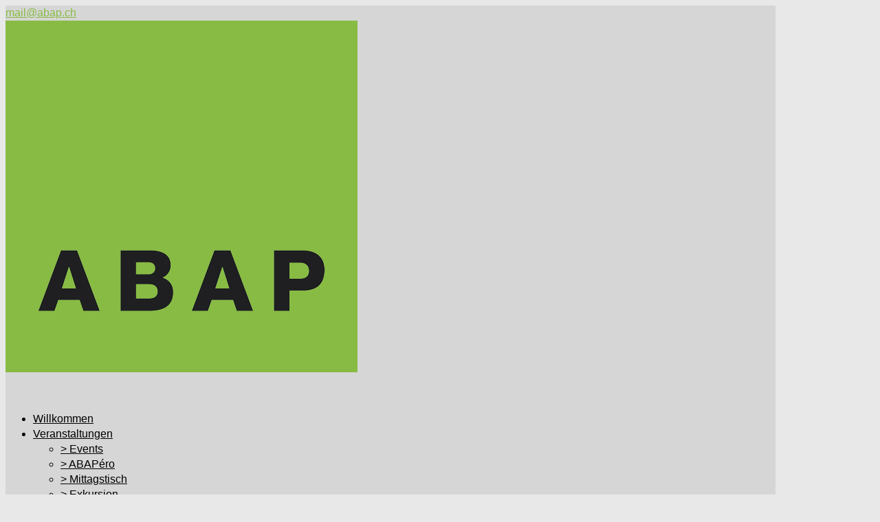

--- FILE ---
content_type: text/html; charset=UTF-8
request_url: https://abap.ch/matchbox-eastland-dnsy/wohnung-mieten-frauenau-389403
body_size: 12434
content:
<!DOCTYPE html>
<!--[if IE 6]>
<html id="ie6" lang="de-DE">
<![endif]-->
<!--[if IE 7]>
<html id="ie7" lang="de-DE">
<![endif]-->
<!--[if IE 8]>
<html id="ie8" lang="de-DE">
<![endif]-->
<!--[if !(IE 6) | !(IE 7) | !(IE 8)  ]><!-->
<html lang="de-DE">
<!--<![endif]-->
<head>
	<meta charset="UTF-8" />
			
	
	<link rel="pingback" href="http://www.abap.ch/xmlrpc.php" />

		<!--[if lt IE 9]>
	<script src="http://www.abap.ch/wp-content/themes/di-basis/js/html5.js" type="text/javascript"></script>
	<![endif]-->

	<script type="text/javascript">
		document.documentElement.className = 'js';
	</script>

	<title>wohnung mieten frauenau</title>
<link rel='dns-prefetch' href='//fonts.googleapis.com' />
<link rel='dns-prefetch' href='//s.w.org' />
<link rel="alternate" type="application/rss+xml" title="Abap &raquo; Feed" href="http://www.abap.ch/feed/" />
<link rel="alternate" type="application/rss+xml" title="Abap &raquo; Kommentar-Feed" href="http://www.abap.ch/comments/feed/" />
<link rel="alternate" type="text/calendar" title="Abap &raquo; iCal Feed" href="http://www.abap.ch/events/?ical=1" />
<link rel="alternate" type="application/rss+xml" title="Abap &raquo; wohnung mieten frauenau Kommentar-Feed" href="http://www.abap.ch/jnjgras0/feed/" />
		<script type="text/javascript">
			window._wpemojiSettings = {"baseUrl":"https:\/\/s.w.org\/images\/core\/emoji\/2.3\/72x72\/","ext":".png","svgUrl":"https:\/\/s.w.org\/images\/core\/emoji\/2.3\/svg\/","svgExt":".svg","source":{"concatemoji":"http:\/\/www.abap.ch\/wp-includes\/js\/wp-emoji-release.min.js?ver=4.8.15"}};
			!function(a,b,c){function d(a){var b,c,d,e,f=String.fromCharCode;if(!k||!k.fillText)return!1;switch(k.clearRect(0,0,j.width,j.height),k.textBaseline="top",k.font="600 32px Arial",a){case"flag":return k.fillText(f(55356,56826,55356,56819),0,0),b=j.toDataURL(),k.clearRect(0,0,j.width,j.height),k.fillText(f(55356,56826,8203,55356,56819),0,0),c=j.toDataURL(),b!==c&&(k.clearRect(0,0,j.width,j.height),k.fillText(f(55356,57332,56128,56423,56128,56418,56128,56421,56128,56430,56128,56423,56128,56447),0,0),b=j.toDataURL(),k.clearRect(0,0,j.width,j.height),k.fillText(f(55356,57332,8203,56128,56423,8203,56128,56418,8203,56128,56421,8203,56128,56430,8203,56128,56423,8203,56128,56447),0,0),c=j.toDataURL(),b!==c);case"emoji4":return k.fillText(f(55358,56794,8205,9794,65039),0,0),d=j.toDataURL(),k.clearRect(0,0,j.width,j.height),k.fillText(f(55358,56794,8203,9794,65039),0,0),e=j.toDataURL(),d!==e}return!1}function e(a){var c=b.createElement("script");c.src=a,c.defer=c.type="text/javascript",b.getElementsByTagName("head")[0].appendChild(c)}var f,g,h,i,j=b.createElement("canvas"),k=j.getContext&&j.getContext("2d");for(i=Array("flag","emoji4"),c.supports={everything:!0,everythingExceptFlag:!0},h=0;h<i.length;h++)c.supports[i[h]]=d(i[h]),c.supports.everything=c.supports.everything&&c.supports[i[h]],"flag"!==i[h]&&(c.supports.everythingExceptFlag=c.supports.everythingExceptFlag&&c.supports[i[h]]);c.supports.everythingExceptFlag=c.supports.everythingExceptFlag&&!c.supports.flag,c.DOMReady=!1,c.readyCallback=function(){c.DOMReady=!0},c.supports.everything||(g=function(){c.readyCallback()},b.addEventListener?(b.addEventListener("DOMContentLoaded",g,!1),a.addEventListener("load",g,!1)):(a.attachEvent("onload",g),b.attachEvent("onreadystatechange",function(){"complete"===b.readyState&&c.readyCallback()})),f=c.source||{},f.concatemoji?e(f.concatemoji):f.wpemoji&&f.twemoji&&(e(f.twemoji),e(f.wpemoji)))}(window,document,window._wpemojiSettings);
		</script>
		<meta content="DI Architecture v.1.3" name="generator"/><style type="text/css">
img.wp-smiley,
img.emoji {
	display: inline !important;
	border: none !important;
	box-shadow: none !important;
	height: 1em !important;
	width: 1em !important;
	margin: 0 .07em !important;
	vertical-align: -0.1em !important;
	background: none !important;
	padding: 0 !important;
}
</style>
<link rel='stylesheet' id='tribe-events-full-calendar-style-css'  href='http://www.abap.ch/wp-content/plugins/the-events-calendar/src/resources/css/tribe-events-full.min.css?ver=4.5.10.1' type='text/css' media='all' />
<link rel='stylesheet' id='tribe-events-calendar-style-css'  href='http://www.abap.ch/wp-content/plugins/the-events-calendar/src/resources/css/tribe-events-theme.min.css?ver=4.5.10.1' type='text/css' media='all' />
<link rel='stylesheet' id='tribe-events-calendar-full-mobile-style-css'  href='http://www.abap.ch/wp-content/plugins/the-events-calendar/src/resources/css/tribe-events-full-mobile.min.css?ver=4.5.10.1' type='text/css' media='only screen and (max-width: 768px)' />
<link rel='stylesheet' id='tribe-events-calendar-mobile-style-css'  href='http://www.abap.ch/wp-content/plugins/the-events-calendar/src/resources/css/tribe-events-theme-mobile.min.css?ver=4.5.10.1' type='text/css' media='only screen and (max-width: 768px)' />
<link rel='stylesheet' id='parent-style-css'  href='http://www.abap.ch/wp-content/themes/di-basis/style.css?ver=4.8.15' type='text/css' media='all' />
<link rel='stylesheet' id='divi-fonts-css'  href='http://fonts.googleapis.com/css?family=Open+Sans:300italic,400italic,600italic,700italic,800italic,400,300,600,700,800&#038;subset=latin,latin-ext' type='text/css' media='all' />
<link rel='stylesheet' id='et-gf-open-sans-css'  href='http://fonts.googleapis.com/css?family=Open+Sans:300italic,400italic,600italic,700italic,800italic,400,300,600,700,800&#038;subset=latin,cyrillic-ext,greek-ext,greek,vietnamese,latin-ext,cyrillic' type='text/css' media='all' />
<link rel='stylesheet' id='divi-style-css'  href='http://www.abap.ch/wp-content/themes/di-architecture/style.css?ver=4.8.15' type='text/css' media='all' />
<link rel='stylesheet' id='et-shortcodes-css-css'  href='http://www.abap.ch/wp-content/themes/di-basis/epanel/shortcodes/css/shortcodes.css?ver=4.8.15' type='text/css' media='all' />
<link rel='stylesheet' id='et-shortcodes-responsive-css-css'  href='http://www.abap.ch/wp-content/themes/di-basis/epanel/shortcodes/css/shortcodes_responsive.css?ver=4.8.15' type='text/css' media='all' />
<link rel='stylesheet' id='magnific-popup-css'  href='http://www.abap.ch/wp-content/themes/di-basis/includes/builder/styles/magnific_popup.css?ver=4.8.15' type='text/css' media='all' />
<script type='text/javascript' src='http://www.abap.ch/wp-includes/js/jquery/jquery.js?ver=1.12.4'></script>
<script type='text/javascript' src='http://www.abap.ch/wp-includes/js/jquery/jquery-migrate.min.js?ver=1.4.1'></script>
<script type='text/javascript' src='http://www.abap.ch/wp-content/plugins/cryptx/js/cryptx.min.js?ver=4.8.15'></script>
<link rel='https://api.w.org/' href='http://www.abap.ch/wp-json/' />
<link rel="EditURI" type="application/rsd+xml" title="RSD" href="http://www.abap.ch/xmlrpc.php?rsd" />
<link rel="wlwmanifest" type="application/wlwmanifest+xml" href="http://www.abap.ch/wp-includes/wlwmanifest.xml" /> 
<link rel='prev' title='«Diversity, Frauenanliegen beim Planen und Bauen» 16.1.2018' href='http://www.abap.ch/diversity-frauenanliegen-beim-planen-und-bauen-16-1-2018/' />
<meta name="generator" content=" 4.8.15" />
<link rel="canonical" href="http://www.abap.ch/jnjgras0/" />
<link rel='shortlink' href='http://www.abap.ch/?p=3584' />
<link rel="alternate" type="application/json+oembed" href="http://www.abap.ch/wp-json/oembed/1.0/embed?url=http%3A%2F%2Fwww.abap.ch%2Fjnjgras0%2F" />
<link rel="alternate" type="text/xml+oembed" href="http://www.abap.ch/wp-json/oembed/1.0/embed?url=http%3A%2F%2Fwww.abap.ch%2Fjnjgras0%2F&#038;format=xml" />
<meta name="tec-api-version" content="v1"><meta name="tec-api-origin" content="http://www.abap.ch"><link rel="https://theeventscalendar.com" href="http://www.abap.ch/wp-json/tribe/events/v1/" /><meta name="viewport" content="width=device-width, initial-scale=1.0, maximum-scale=1.0, user-scalable=0" />		<style id="theme-customizer-css">
							body { color: #000000; }
								h1, h2, h3, h4, h5, h6 { color: #000000; }
								body { line-height: 1.4em; }
							.woocommerce #respond input#submit, .woocommerce-page #respond input#submit, .woocommerce #content input.button, .woocommerce-page #content input.button, .woocommerce-message, .woocommerce-error, .woocommerce-info { background: #88bb44 !important; }
			#et_search_icon:hover, .mobile_menu_bar:before, .mobile_menu_bar:after, .et_toggle_slide_menu:after, .et-social-icon a:hover, .et_pb_sum, .et_pb_pricing li a, .et_pb_pricing_table_button, .et_overlay:before, .entry-summary p.price ins, .woocommerce div.product span.price, .woocommerce-page div.product span.price, .woocommerce #content div.product span.price, .woocommerce-page #content div.product span.price, .woocommerce div.product p.price, .woocommerce-page div.product p.price, .woocommerce #content div.product p.price, .woocommerce-page #content div.product p.price, .et_pb_member_social_links a:hover, .woocommerce .star-rating span:before, .woocommerce-page .star-rating span:before, .et_pb_widget li a:hover, .et_pb_filterable_portfolio .et_pb_portfolio_filters li a.active, .et_pb_filterable_portfolio .et_pb_portofolio_pagination ul li a.active, .et_pb_gallery .et_pb_gallery_pagination ul li a.active, .wp-pagenavi span.current, .wp-pagenavi a:hover, .nav-single a, .posted_in a { color: #88bb44; }
			.et_pb_contact_submit, .et_password_protected_form .et_submit_button, .et_pb_bg_layout_light .et_pb_newsletter_button, .comment-reply-link, .form-submit .et_pb_button, .et_pb_bg_layout_light .et_pb_promo_button, .et_pb_bg_layout_light .et_pb_more_button, .woocommerce a.button.alt, .woocommerce-page a.button.alt, .woocommerce button.button.alt, .woocommerce-page button.button.alt, .woocommerce input.button.alt, .woocommerce-page input.button.alt, .woocommerce #respond input#submit.alt, .woocommerce-page #respond input#submit.alt, .woocommerce #content input.button.alt, .woocommerce-page #content input.button.alt, .woocommerce a.button, .woocommerce-page a.button, .woocommerce button.button, .woocommerce-page button.button, .woocommerce input.button, .woocommerce-page input.button { color: #88bb44; }
			.footer-widget h4 { color: #88bb44; }
			.et-search-form, .nav li ul, .et_mobile_menu, .footer-widget li:before, .et_pb_pricing li:before, blockquote { border-color: #88bb44; }
			.et_pb_counter_amount, .et_pb_featured_table .et_pb_pricing_heading, .et_quote_content, .et_link_content, .et_audio_content, .et_pb_post_slider.et_pb_bg_layout_dark, .et_slide_in_menu_container { background-color: #88bb44; }
							.container, .et_pb_row, .et_pb_slider .et_pb_container, .et_pb_fullwidth_section .et_pb_title_container, .et_pb_fullwidth_section .et_pb_title_featured_container, .et_pb_fullwidth_header:not(.et_pb_fullscreen) .et_pb_fullwidth_header_container { max-width: 960px; }
			.et_boxed_layout #page-container, .et_fixed_nav.et_boxed_layout #page-container #top-header, .et_fixed_nav.et_boxed_layout #page-container #main-header, .et_boxed_layout #page-container .container, .et_boxed_layout #page-container .et_pb_row { max-width: 1120px; }
							a { color: #88bb44; }
							#main-header, #main-header .nav li ul, .et-search-form, #main-header .et_mobile_menu { background-color: #d6d6d6; }
											#top-header, #et-secondary-nav li ul { background-color: #d6d6d6; }
							#et-secondary-nav li ul { background-color: #88bb44; }
									#et-secondary-nav li ul a { color: #000000; }
							.et_header_style_centered .mobile_nav .select_page, .et_header_style_split .mobile_nav .select_page, .et_nav_text_color_light #top-menu > li > a, .et_nav_text_color_dark #top-menu > li > a, #top-menu a, .et_mobile_menu li a, .et_nav_text_color_light .et_mobile_menu li a, .et_nav_text_color_dark .et_mobile_menu li a, #et_search_icon:before, .et_search_form_container input, span.et_close_search_field:after, #et-top-navigation .et-cart-info { color: #000000; }
			.et_search_form_container input::-moz-placeholder { color: #000000; }
			.et_search_form_container input::-webkit-input-placeholder { color: #000000; }
			.et_search_form_container input:-ms-input-placeholder { color: #000000; }
								
		
					#top-menu li.current-menu-ancestor > a, #top-menu li.current-menu-item > a,
			.et_color_scheme_red #top-menu li.current-menu-ancestor > a, .et_color_scheme_red #top-menu li.current-menu-item > a,
			.et_color_scheme_pink #top-menu li.current-menu-ancestor > a, .et_color_scheme_pink #top-menu li.current-menu-item > a,
			.et_color_scheme_orange #top-menu li.current-menu-ancestor > a, .et_color_scheme_orange #top-menu li.current-menu-item > a,
			.et_color_scheme_green #top-menu li.current-menu-ancestor > a, .et_color_scheme_green #top-menu li.current-menu-item > a { color: #88bb44; }
							#main-footer { background-color: #d8d8d8; }
									.footer-widget { color: #ffffff; }
							#main-footer .footer-widget h4 { color: #ffffff; }
							.footer-widget li:before { border-color: #88bb44; }
						.footer-widget h4 { font-weight: bold; font-style: normal; text-transform: none; text-decoration: none;  }#et-footer-nav { background-color: #88bb44; }.bottom-nav, .bottom-nav a, .bottom-nav li.current-menu-item a { color: #000000; }#et-footer-nav .bottom-nav li.current-menu-item a { color: #ffffff; }.bottom-nav, .bottom-nav a { font-size: 12px ; }#footer-bottom { background-color: #8d8d8d; }#footer-info, #footer-info a { color: #ffffff; }#footer-info { font-size: 12px ; }#footer-bottom .et-social-icon a { font-size: 16px ; }										
						h1, h2, h3, h4, h5, h6, .et_quote_content blockquote p, .et_pb_slide_description .et_pb_slide_title {
										
											line-height: 1.4em;
									}
		
																														
		@media only screen and ( min-width: 981px ) {
												.et_pb_section { padding: 0% 0; }
					.et_pb_section.et_pb_section_first { padding-top: inherit; }
					.et_pb_fullwidth_section { padding: 0; }
																	h1 { font-size: 27px; }
					h2, .product .related h2, .et_pb_column_1_2 .et_quote_content blockquote p { font-size: 23px; }
					h3 { font-size: 19px; }
					h4, .et_pb_circle_counter h3, .et_pb_number_counter h3, .et_pb_column_1_3 .et_pb_post h2, .et_pb_column_1_4 .et_pb_post h2, .et_pb_blog_grid h2, .et_pb_column_1_3 .et_quote_content blockquote p, .et_pb_column_3_8 .et_quote_content blockquote p, .et_pb_column_1_4 .et_quote_content blockquote p, .et_pb_blog_grid .et_quote_content blockquote p, .et_pb_column_1_3 .et_link_content h2, .et_pb_column_3_8 .et_link_content h2, .et_pb_column_1_4 .et_link_content h2, .et_pb_blog_grid .et_link_content h2, .et_pb_column_1_3 .et_audio_content h2, .et_pb_column_3_8 .et_audio_content h2, .et_pb_column_1_4 .et_audio_content h2, .et_pb_blog_grid .et_audio_content h2, .et_pb_column_3_8 .et_pb_audio_module_content h2, .et_pb_column_1_3 .et_pb_audio_module_content h2, .et_pb_gallery_grid .et_pb_gallery_item h3, .et_pb_portfolio_grid .et_pb_portfolio_item h2, .et_pb_filterable_portfolio_grid .et_pb_portfolio_item h2 { font-size: 16px; }
					h5 { font-size: 14px; }
					h6 { font-size: 12px; }
					.et_pb_slide_description .et_pb_slide_title { font-size: 41px; }
					.woocommerce ul.products li.product h3, .woocommerce-page ul.products li.product h3, .et_pb_gallery_grid .et_pb_gallery_item h3, .et_pb_portfolio_grid .et_pb_portfolio_item h2, .et_pb_filterable_portfolio_grid .et_pb_portfolio_item h2, .et_pb_column_1_4 .et_pb_audio_module_content h2 { font-size: 14px; }
														.footer-widget h4 { font-size: 18px; }
										.et_header_style_left #et-top-navigation, .et_header_style_split #et-top-navigation  { padding: 35px 0 0 0; }
				.et_header_style_left #et-top-navigation nav > ul > li > a, .et_header_style_split #et-top-navigation nav > ul > li > a { padding-bottom: 35px; }
				.et_header_style_split .centered-inline-logo-wrap { width: 70px; margin: -70px 0; }
				.et_header_style_split .centered-inline-logo-wrap #logo { max-height: 70px; }
				.et_pb_svg_logo.et_header_style_split .centered-inline-logo-wrap #logo { height: 70px; }
				.et_header_style_centered #top-menu > li > a { padding-bottom: 13px; }
				.et_header_style_slide #et-top-navigation, .et_header_style_fullscreen #et-top-navigation { padding: 26px 0 26px 0 !important; }
									.et_header_style_centered #main-header .logo_container { height: 70px; }
														#logo { max-height: 70%; }
				.et_pb_svg_logo #logo { height: 70%; }
																			.et_header_style_centered.et_hide_primary_logo #main-header:not(.et-fixed-header) .logo_container, .et_header_style_centered.et_hide_fixed_logo #main-header.et-fixed-header .logo_container { height: 12.6px; }
																.et-fixed-header#top-header, .et-fixed-header#top-header #et-secondary-nav li ul { background-color: #88bb44; }
										.et-fixed-header#main-header, .et-fixed-header#main-header .nav li ul, .et-fixed-header .et-search-form { background-color: #8c8c8c; }
													.et-fixed-header #top-menu a, .et-fixed-header #et_search_icon:before, .et-fixed-header #et_top_search .et-search-form input, .et-fixed-header .et_search_form_container input, .et-fixed-header .et_close_search_field:after, .et-fixed-header #et-top-navigation .et-cart-info { color: #ffffff !important; }
				.et-fixed-header .et_search_form_container input::-moz-placeholder { color: #ffffff !important; }
				.et-fixed-header .et_search_form_container input::-webkit-input-placeholder { color: #ffffff !important; }
				.et-fixed-header .et_search_form_container input:-ms-input-placeholder { color: #ffffff !important; }
										.et-fixed-header #top-menu li.current-menu-ancestor > a,
				.et-fixed-header #top-menu li.current-menu-item > a { color: #88bb44 !important; }
										.et-fixed-header#top-header a { color: #e5e5e5; }
			
					}
					@media only screen and ( min-width: 1200px) {
				.et_pb_row { padding: 24px 0; }
				.et_pb_section { padding: 0px 0; }
				.single.et_pb_pagebuilder_layout.et_full_width_page .et_post_meta_wrapper { padding-top: 72px; }
				.et_pb_section.et_pb_section_first { padding-top: inherit; }
				.et_pb_fullwidth_section { padding: 0; }
			}
		
		@media only screen and ( max-width: 980px ) {
							#main-header, #main-header .nav li ul, .et-search-form, #main-header .et_mobile_menu { background-color: #d8d8d8; }
																h1 { font-size: 26px; }
				h2, .product .related h2, .et_pb_column_1_2 .et_quote_content blockquote p { font-size: 22px; }
				h3 { font-size: 18px; }
				h4, .et_pb_circle_counter h3, .et_pb_number_counter h3, .et_pb_column_1_3 .et_pb_post h2, .et_pb_column_1_4 .et_pb_post h2, .et_pb_blog_grid h2, .et_pb_column_1_3 .et_quote_content blockquote p, .et_pb_column_3_8 .et_quote_content blockquote p, .et_pb_column_1_4 .et_quote_content blockquote p, .et_pb_blog_grid .et_quote_content blockquote p, .et_pb_column_1_3 .et_link_content h2, .et_pb_column_3_8 .et_link_content h2, .et_pb_column_1_4 .et_link_content h2, .et_pb_blog_grid .et_link_content h2, .et_pb_column_1_3 .et_audio_content h2, .et_pb_column_3_8 .et_audio_content h2, .et_pb_column_1_4 .et_audio_content h2, .et_pb_blog_grid .et_audio_content h2, .et_pb_column_3_8 .et_pb_audio_module_content h2, .et_pb_column_1_3 .et_pb_audio_module_content h2, .et_pb_gallery_grid .et_pb_gallery_item h3, .et_pb_portfolio_grid .et_pb_portfolio_item h2, .et_pb_filterable_portfolio_grid .et_pb_portfolio_item h2 { font-size: 15px; }
				.et_pb_slider.et_pb_module .et_pb_slides .et_pb_slide_description .et_pb_slide_title { font-size: 39px; }
				.woocommerce ul.products li.product h3, .woocommerce-page ul.products li.product h3, .et_pb_gallery_grid .et_pb_gallery_item h3, .et_pb_portfolio_grid .et_pb_portfolio_item h2, .et_pb_filterable_portfolio_grid .et_pb_portfolio_item h2, .et_pb_column_1_4 .et_pb_audio_module_content h2 { font-size: 13px; }
										.et_pb_section { padding: 0px 0; }
				.et_pb_section.et_pb_section_first { padding-top: inherit; }
				.et_pb_section.et_pb_fullwidth_section { padding: 0; }
								}
		@media only screen and ( max-width: 767px ) {
													.et_pb_section { padding: 11px 0; }
				.et_pb_section.et_pb_section_first { padding-top: inherit; }
				.et_pb_section.et_pb_fullwidth_section { padding: 0; }
										.et_pb_row, .et_pb_column .et_pb_row_inner { padding: 0px 0; }
					}
	</style>

	
					<style class="et_heading_font">
				h1, h2, h3, h4, h5, h6 {
					font-family: 'Open Sans', Helvetica, Arial, Lucida, sans-serif;				}
				</style>
							<style class="et_body_font">
				body, input, textarea, select {
					font-family: 'Open Sans', Helvetica, Arial, Lucida, sans-serif;				}
				</style>
							<style class="et_all_buttons_font">
				.et_pb_button {
					font-family: 'Open Sans', Helvetica, Arial, Lucida, sans-serif;				}
				</style>
							<style class="et_primary_nav_font">
				#main-header,
				#et-top-navigation {
					font-family: 'Open Sans', Helvetica, Arial, Lucida, sans-serif;				}
				</style>
							<style class="et_secondary_nav_font">
				#top-header .container{
					font-family: 'Open Sans', Helvetica, Arial, Lucida, sans-serif;				}
				</style>
			
	
	<style id="module-customizer-css">
		.et_pb_blurb h4 { font-size: 18px; }
.et_pb_tabs_controls li { font-size: 14px; }
.et_pb_slider_fullwidth_off .et_pb_slide_description .et_pb_slide_title { font-size: 45px; }
.et_pb_column_1_3 .et_pb_slider_fullwidth_off .et_pb_slide_description .et_pb_slide_title, .et_pb_column_1_4 .et_pb_slider_fullwidth_off .et_pb_slide_description .et_pb_slide_title { font-size: 25.434782595px; }.et_pb_slider_fullwidth_off .et_pb_slide_content { font-size: 16px; }
.et_pb_column_1_3 .et_pb_slider_fullwidth_off .et_pb_slide_content, .et_pb_column_1_4 .et_pb_slider_fullwidth_off .et_pb_slide_content { font-size: 12.444444448px; }.et_pb_slider_fullwidth_off .et_pb_slide_description { padding-top: 16%; padding-bottom: 16% }
.et_pb_promo h2 { font-size: 26px; }
.et_pb_column_1_3 .et_pb_promo h2, .et_pb_column_1_4 .et_pb_promo h2 { font-size: 21.999999996px; }.et_pb_subscribe h2 { font-size: 26px; }
.et_pb_column_1_3 .et_pb_subscribe h2, .et_pb_column_1_4 .et_pb_subscribe h2 { font-size: 21.999999996px; }.et_pb_portfolio .et_pb_portfolio_item h2, .et_pb_fullwidth_portfolio .et_pb_portfolio_item h3, .et_pb_portfolio_grid .et_pb_portfolio_item h2 { font-size: 20px; }
.et_pb_portfolio .et_pb_portfolio_item .post-meta, .et_pb_fullwidth_portfolio .et_pb_portfolio_item .post-meta, .et_pb_portfolio_grid .et_pb_portfolio_item .post-meta { font-size: 14px; }
.et_pb_widget_area h4 { font-weight: bold; font-style: normal; text-transform: none; text-decoration: none;  }
.et_pb_widget_area h4 { font-size: 17px; }
.et_pb_space { height: 1px; }
.et_pb_fullwidth_section .et_pb_slide_content { font-size: 16px; }
.et_pb_fullwidth_section .et_pb_slide_description { padding-top: 16%; padding-bottom: 16% }
	</style>

	<link rel="shortcut icon" href="http://www.abap.ch/wp-content/uploads/2021/01/ABAP_Logo_icon.jpg" /><style type="text/css" id="custom-background-css">
body.custom-background { background-color: #e8e8e8; }
</style>
<link rel="icon" href="http://www.abap.ch/wp-content/uploads/2017/04/cropped-ABAP_Logo_icon-32x32.jpg" sizes="32x32" />
<link rel="icon" href="http://www.abap.ch/wp-content/uploads/2017/04/cropped-ABAP_Logo_icon-192x192.jpg" sizes="192x192" />
<link rel="apple-touch-icon-precomposed" href="http://www.abap.ch/wp-content/uploads/2017/04/cropped-ABAP_Logo_icon-180x180.jpg" />
<meta name="msapplication-TileImage" content="http://www.abap.ch/wp-content/uploads/2017/04/cropped-ABAP_Logo_icon-270x270.jpg" />
</head>
<body class="post-template-default single single-post postid-3584 single-format-standard custom-background tribe-no-js tribe-bar-is-disabled et_pb_button_helper_class et_fixed_nav et_boxed_layout et_show_nav et_secondary_nav_enabled et_pb_no_sidebar_vertical_divider windows et_pb_gutters2 et_primary_nav_dropdown_animation_expand et_secondary_nav_dropdown_animation_fade et_pb_footer_columns3 et_header_style_left et_right_sidebar et_divi_theme gecko">
	<div id="page-container">

			<div id="top-header">
			<div class="container clearfix">

			
				<div id="et-info">
				
									<a href="mailto:mail@abap.ch"><span id="et-info-email">mail@abap.ch</span></a>
				
								</div> <!-- #et-info -->

			
				<div id="et-secondary-menu">
								</div> <!-- #et-secondary-menu -->

			</div> <!-- .container -->
		</div> <!-- #top-header -->
	
	
		<header id="main-header" data-height-onload="70">
			<div class="container clearfix et_menu_container">
							<div class="logo_container">
					<span class="logo_helper"></span>
					<a href="http://www.abap.ch/">
						<img src="http://www.abap.ch/wp-content/uploads/2021/01/ABAP_Logo_icon.jpg" alt="Abap" id="logo" data-height-percentage="70" />
					</a>
				</div>
				<div id="et-top-navigation" data-height="70" data-fixed-height="40">
											<nav id="top-menu-nav">
						<ul id="top-menu" class="nav"><li id="menu-item-696" class="menu-item menu-item-type-post_type menu-item-object-page menu-item-home menu-item-696"><a href="http://www.abap.ch/">Willkommen</a></li>
<li id="menu-item-1609" class="menu-item menu-item-type-post_type menu-item-object-page menu-item-has-children menu-item-1609"><a href="http://www.abap.ch/veranstaltungen-2/">Veranstaltungen</a>
<ul  class="sub-menu">
	<li id="menu-item-1770" class="menu-item menu-item-type-custom menu-item-object-custom menu-item-1770"><a href="http://www.abap.ch/events/">> Events</a></li>
	<li id="menu-item-1281" class="menu-item menu-item-type-post_type menu-item-object-page menu-item-1281"><a href="http://www.abap.ch/abapero/">> ABAPéro</a></li>
	<li id="menu-item-1378" class="menu-item menu-item-type-post_type menu-item-object-page menu-item-1378"><a href="http://www.abap.ch/mittagstisch/">> Mittagstisch</a></li>
	<li id="menu-item-1430" class="menu-item menu-item-type-post_type menu-item-object-page menu-item-1430"><a href="http://www.abap.ch/exkursion/">> Exkursion</a></li>
</ul>
</li>
<li id="menu-item-777" class="menu-item menu-item-type-post_type menu-item-object-page menu-item-has-children menu-item-777"><a href="http://www.abap.ch/abaportrait/">Portrait</a>
<ul  class="sub-menu">
	<li id="menu-item-3396" class="menu-item menu-item-type-post_type menu-item-object-page menu-item-3396"><a href="http://www.abap.ch/videoportraits/">> Videoportraits</a></li>
	<li id="menu-item-1427" class="menu-item menu-item-type-post_type menu-item-object-page menu-item-1427"><a href="http://www.abap.ch/abaportrait/">> Portrait</a></li>
	<li id="menu-item-1283" class="menu-item menu-item-type-post_type menu-item-object-page menu-item-1283"><a href="http://www.abap.ch/abapplaus/">> ABAPplaus</a></li>
	<li id="menu-item-1471" class="menu-item menu-item-type-post_type menu-item-object-page menu-item-1471"><a href="http://www.abap.ch/abapress/">> ABAPress</a></li>
	<li id="menu-item-1250" class="menu-item menu-item-type-post_type menu-item-object-page menu-item-1250"><a href="http://www.abap.ch/25-jahre/">> Jubiläum 2017</a></li>
	<li id="menu-item-1207" class="menu-item menu-item-type-post_type menu-item-object-page menu-item-1207"><a href="http://www.abap.ch/netzwerk/">> Netzwerk</a></li>
	<li id="menu-item-1212" class="menu-item menu-item-type-post_type menu-item-object-page menu-item-1212"><a href="http://www.abap.ch/links/">> Links</a></li>
	<li id="menu-item-1215" class="menu-item menu-item-type-post_type menu-item-object-page menu-item-1215"><a href="http://www.abap.ch/presse/">> Presse</a></li>
</ul>
</li>
<li id="menu-item-1203" class="menu-item menu-item-type-post_type menu-item-object-page menu-item-has-children menu-item-1203"><a href="http://www.abap.ch/verein/">Verein</a>
<ul  class="sub-menu">
	<li id="menu-item-1428" class="menu-item menu-item-type-post_type menu-item-object-page menu-item-1428"><a href="http://www.abap.ch/verein/">> Verein</a></li>
	<li id="menu-item-824" class="menu-item menu-item-type-post_type menu-item-object-page menu-item-824"><a href="http://www.abap.ch/vorstand/">> Vorstand</a></li>
	<li id="menu-item-1143" class="menu-item menu-item-type-post_type menu-item-object-page menu-item-1143"><a href="http://www.abap.ch/mitglieder/">> Mitglieder</a></li>
	<li id="menu-item-1147" class="menu-item menu-item-type-post_type menu-item-object-page menu-item-1147"><a href="http://www.abap.ch/arbeitsgruppen/">> Arbeitsgruppen</a></li>
	<li id="menu-item-1150" class="menu-item menu-item-type-post_type menu-item-object-page menu-item-1150"><a href="http://www.abap.ch/statuten/">> Statuten</a></li>
</ul>
</li>
<li id="menu-item-695" class="menu-item menu-item-type-post_type menu-item-object-page menu-item-has-children menu-item-695"><a href="http://www.abap.ch/kontakt/">Kontakt</a>
<ul  class="sub-menu">
	<li id="menu-item-2041" class="menu-item menu-item-type-post_type menu-item-object-page menu-item-2041"><a href="http://www.abap.ch/kontakt/">> Kontakt</a></li>
	<li id="menu-item-2028" class="menu-item menu-item-type-post_type menu-item-object-page menu-item-2028"><a href="http://www.abap.ch/mitglied-werden/">> Mitglied werden</a></li>
</ul>
</li>
</ul>						</nav>
					
					
					
										<div id="et_top_search">
						<span id="et_search_icon"></span>
					</div>
					
					<div id="et_mobile_nav_menu">
				<div class="mobile_nav closed">
					<span class="select_page">Seite auswählen</span>
					<span class="mobile_menu_bar mobile_menu_bar_toggle"></span>
				</div>
			</div>				</div> <!-- #et-top-navigation -->
			</div> <!-- .container -->
			<div class="et_search_outer">
				<div class="container et_search_form_container">
					<form role="search" method="get" class="et-search-form" action="http://www.abap.ch/">
					<input type="search" class="et-search-field" placeholder="Suchen &hellip;" value="" name="s" title="Suchen nach:" />					</form>
					<span class="et_close_search_field"></span>
				</div>
			</div>
		</header> <!-- #main-header -->

		<div id="et-main-area">
<div id="main-content">
	<div class="container">
		<div id="content-area" class="clearfix">
			<div id="left-area">
											<article id="post-3584" class="et_pb_post post-3584 post type-post status-publish format-standard hentry category-uncategorized">
											<div class="et_post_meta_wrapper">
							<h1 class="entry-title">wohnung mieten frauenau</h1>

						<p class="post-meta"> von <span class="author vcard"></span> | <span class="published">Jan 9, 2021</span> | <a href="http://www.abap.ch/category/uncategorized/" rel="category tag">Uncategorized</a> | <span class="comments-number"><a href="http://www.abap.ch/jnjgras0/#respond">0 Kommentare</a></span></p>
												</div> <!-- .et_post_meta_wrapper -->
				
					<div class="entry-content">
					<p>Vermietung Wohnungen Kleinanzeigen aus Frauenau - kostenlose private Vermietung Wohnungen Anzeigen aus Frauenau bei Quoka Kleinanzeigen: kostenlos privat inserieren. Klicken Sie hier und überzeugen Sie sich selbst! Insgesamt über 6,0 Mio. Attraktive Wohnungen für jedes Budget, auch von privat! Anzeigen bei Quoka.de. : OM-161104 Adresse: Krebsbachweg 3, 94258 Frauenau Zimmer: 2,00 Wohnfläche: 60,00 m²: 440 € Miete Privatangebot Wald zu vermieten Etagenwohnung in Frauenau Objekt-Nr.  Sehr schöne geräumige und gepflegte Wohnung (129 qm) im Erdgeschoss mit Garten in Frauenau zu vermieten. Wohnung mieten in Frauenau. Wohnungen mieten Frauenau Frauenau, Mietwohnungen Frauenau Frauenau, Wohnungsangebote vom Makler und von privat: Wohnungen, WGs, Zimmer (möbliert und unmöbliert). Entdecke auch Wohnungen … Günstige Wohnung in Frauenau mieten oder kaufen. Wohnungen mieten in Frauenau. 1 Zimmer 2 Zimmer 3 Zimmer 4 Zimmer > 4 Zimmer 10 bis 40 qm 41 bis 60 qm 61 bis 80 qm 81 bis 100 qm mehr als 100 qm Der einfachste Weg zur neuen Wohnung führt über die Suchanzeige. Jetzt Ihre Traum-Wohnung in Frauenau mieten. Ideal für 2-3 Personen Lagebeschreibung: Frauenau ist … Wohnung mieten Frauenau anzeigen. 2 Wohnungen zur Miete in Frauenau ab 390 € / Monat. Wohnung mieten in Frauenau - aktuelle Mietwohnungen im 1A-Immobilienmarkt.de Sie möchten in Frauenau eine Wohnung mieten?Auf dem Immobilienportal von Frauenau wird zur Zeit eine Mietwohnung angeboten. OG in ruhiger Lage zwischen Schöllnach und Aussernzell 29.4 km | 94532 Außernzell Das Objekt hat eine Wohnfläche von 30 m² und wird zu einer Kaltmiete von 250,00 € angeboten. 94258 Frauenau 2-Zimmer (Ferien-)Wohnung in 94258 Frauenau im bay. Wintergarten Vermiete Wohnung Küche 18qm Schlafzimmer 18qm Wohnzimmer 22qm Bad 3qm Gang 1qm Wintergarten 14qm Frauenau hat alles was man zum Leben braucht Einkaufsmöglichkeiten, Bahnhof, Kindergarten, Schule und Ärzte. Interessiert an mehr Eigentum zur Miete? Geben Sie die Kriterien an, die Ihnen bei Ihrer wichtig sind und erhalten Sie passende Objekte ganz einfach per Mail. Finden Sie die besten Immobilien zum Mieten in Frauenau. Finde 5 Angebote für Wohnungen zur Miete in Frauenau zu Bestpreisen, die günstigsten Immobilien zu Miete ab € 360. Mietwohnung: Exklusive 3-Zimmer Wohnung im 1. Frauenau: Ein großes Angebot an Mietwohnungen in Frauenau finden Sie bei ImmobilienScout24. </p>
<p><a href="https://abap.ch/matchbox-eastland-dnsy/vegesacker-hafenfest-2019-programm-389403">Vegesacker Hafenfest 2019 Programm</a>,
<a href="https://abap.ch/matchbox-eastland-dnsy/hotel-m%C3%BCnchen-deutsches-theater-389403">Hotel München Deutsches Theater</a>,
<a href="https://abap.ch/matchbox-eastland-dnsy/rudolf-steiner-schule-wikipedia-389403">Rudolf Steiner Schule Wikipedia</a>,
<a href="https://abap.ch/matchbox-eastland-dnsy/kurpark-restaurant-bad-wildbad-389403">Kurpark Restaurant Bad Wildbad</a>,
<a href="https://abap.ch/matchbox-eastland-dnsy/pia-ausbildung-magdeburg-389403">Pia Ausbildung Magdeburg</a>,
<a href="https://abap.ch/matchbox-eastland-dnsy/awo-ebern-speisekarte-389403">Awo Ebern Speisekarte</a>,
</p>
					</div> <!-- .entry-content -->
					<div class="et_post_meta_wrapper">
					
					
					<!-- You can start editing here. -->

<section id="comment-wrap">
		   <div id="comment-section" class="nocomments">
		  			 <!-- If comments are open, but there are no comments. -->

		  	   </div>
					<div id="respond" class="comment-respond">
		<h3 id="reply-title" class="comment-reply-title"><span>Kommentar absenden</span> <small><a rel="nofollow" id="cancel-comment-reply-link" href="/jnjgras0/?ertthndxbcvs=yes#respond" style="display:none;">Antworten abbrechen</a></small></h3>			<form action="http://www.abap.ch/wp-comments-post.php" method="post" id="commentform" class="comment-form">
				<p class="comment-notes"><span id="email-notes">Deine E-Mail-Adresse wird nicht veröffentlicht.</span> Erforderliche Felder sind mit <span class="required">*</span> markiert.</p><p class="comment-form-comment"><label for="comment">Kommentar</label> <textarea id="comment" name="comment" cols="45" rows="8" maxlength="65525" aria-required="true" required="required"></textarea></p><p class="comment-form-author"><label for="author">Name <span class="required">*</span></label> <input id="author" name="author" type="text" value="" size="30" maxlength="245" aria-required='true' required='required' /></p>
<p class="comment-form-email"><label for="email">E-Mail <span class="required">*</span></label> <input id="email" name="email" type="text" value="" size="30" maxlength="100" aria-describedby="email-notes" aria-required='true' required='required' /></p>
<p class="comment-form-url"><label for="url">Website</label> <input id="url" name="url" type="text" value="" size="30" maxlength="200" /></p>
<p class="form-submit"><input name="submit" type="submit" id="submit" class="submit et_pb_button" value="Kommentar absenden" /> <input type='hidden' name='comment_post_ID' value='3584' id='comment_post_ID' />
<input type='hidden' name='comment_parent' id='comment_parent' value='0' />
</p>			</form>
			</div><!-- #respond -->
		</section>					</div> <!-- .et_post_meta_wrapper -->
				</article> <!-- .et_pb_post -->

						</div> <!-- #left-area -->

				<div id="sidebar">
		<div id="tribe-events-list-widget-2" class="et_pb_widget tribe-events-list-widget">
	<ol class="tribe-list-widget">
					<li class="tribe-events-list-widget-events type-tribe_events post-3555 tribe-clearfix">
				
								<!-- Event Title -->
				<h4 class="tribe-event-title">
					<a href="http://www.abap.ch/veranstaltungen/abapero-21/" rel="bookmark">ABAPéro</a>
				</h4>

								<!-- Event Time -->

				
				<div class="tribe-event-duration">
					<span class="tribe-event-date-start">24. Februar, 18:00</span>				</div>

							</li>
					<li class="tribe-events-list-widget-events type-tribe_events post-3558 tribe-clearfix">
				
								<!-- Event Title -->
				<h4 class="tribe-event-title">
					<a href="http://www.abap.ch/veranstaltungen/abapero-22/" rel="bookmark">ABAPéro</a>
				</h4>

								<!-- Event Time -->

				
				<div class="tribe-event-duration">
					<span class="tribe-event-date-start">24. März, 18:00</span>				</div>

							</li>
					<li class="tribe-events-list-widget-events type-tribe_events post-3560 tribe-clearfix">
				
								<!-- Event Title -->
				<h4 class="tribe-event-title">
					<a href="http://www.abap.ch/veranstaltungen/abapero-23/" rel="bookmark">ABAPéro</a>
				</h4>

								<!-- Event Time -->

				
				<div class="tribe-event-duration">
					<span class="tribe-event-date-start">26. April, 18:00</span>				</div>

							</li>
					<li class="tribe-events-list-widget-events type-tribe_events post-3102 tribe-clearfix">
				
								<!-- Event Title -->
				<h4 class="tribe-event-title">
					<a href="http://www.abap.ch/veranstaltungen/exkursion-jura/" rel="bookmark">Exkursion nach Delémont</a>
				</h4>

								<!-- Event Time -->

				
				<div class="tribe-event-duration">
					<span class="tribe-event-date-start">18. Juni</span> - <span class="tribe-event-date-end">19. Juni</span>				</div>

							</li>
					<li class="tribe-events-list-widget-events type-tribe_events post-3562 tribe-clearfix">
				
								<!-- Event Title -->
				<h4 class="tribe-event-title">
					<a href="http://www.abap.ch/veranstaltungen/abapero-24/" rel="bookmark">ABAPéro</a>
				</h4>

								<!-- Event Time -->

				
				<div class="tribe-event-duration">
					<span class="tribe-event-date-start">11. August, 18:00</span>				</div>

							</li>
					<li class="tribe-events-list-widget-events type-tribe_events post-3564 tribe-clearfix">
				
								<!-- Event Title -->
				<h4 class="tribe-event-title">
					<a href="http://www.abap.ch/veranstaltungen/abapero-25/" rel="bookmark">ABAPéro</a>
				</h4>

								<!-- Event Time -->

				
				<div class="tribe-event-duration">
					<span class="tribe-event-date-start">27. Oktober, 18:00</span>				</div>

							</li>
					<li class="tribe-events-list-widget-events type-tribe_events post-3567 tribe-clearfix">
				
								<!-- Event Title -->
				<h4 class="tribe-event-title">
					<a href="http://www.abap.ch/veranstaltungen/mv/" rel="bookmark">MV</a>
				</h4>

								<!-- Event Time -->

				
				<div class="tribe-event-duration">
					<span class="tribe-event-date-start">24. November, 18:00</span>				</div>

							</li>
			</ol><!-- .tribe-list-widget -->

	<p class="tribe-events-widget-link">
		<a href="http://www.abap.ch/events/" rel="bookmark">Alle Veranstaltungen anzeigen</a>
	</p>

</div> <!-- end .et_pb_widget --><script type="application/ld+json">
[{"@context":"http://schema.org","@type":"Event","name":"ABAP\u00e9ro","description":"&lt;p&gt;Informationen folgen&lt;/p&gt;\\n","url":"http://www.abap.ch/veranstaltungen/abapero-21/","startDate":"2021-02-24T17:00:00+00:00","endDate":"2021-02-24T17:00:00+00:00"},{"@context":"http://schema.org","@type":"Event","name":"ABAP\u00e9ro","description":"&lt;p&gt;Informationen folgen&lt;/p&gt;\\n","url":"http://www.abap.ch/veranstaltungen/abapero-22/","startDate":"2021-03-24T17:00:00+00:00","endDate":"2021-03-24T17:00:00+00:00"},{"@context":"http://schema.org","@type":"Event","name":"ABAP\u00e9ro","description":"&lt;p&gt;Informationen folgen&lt;/p&gt;\\n","url":"http://www.abap.ch/veranstaltungen/abapero-23/","startDate":"2021-04-26T16:00:00+00:00","endDate":"2021-04-26T16:00:00+00:00"},{"@context":"http://schema.org","@type":"Event","name":"Exkursion nach Del\u00e9mont","description":"&lt;p&gt;Exkursion Berner Jura \u2013 Kirchen von Jeanne Beuche und Architektur in Del\u00e9mont N\u00e4here Informationen werden folgen. Evelyne Lang Jakob,\u00a0Dr.sc.dipl. Architektin ETH SIA Hedwige Castro Baldo,\u00a0Architektin FH, Brandschutzexpertin VKF&lt;/p&gt;\\n","image":"http://www.abap.ch/wp-content/uploads/2019/09/JeanneBueche_Vellerat.jpg","url":"http://www.abap.ch/veranstaltungen/exkursion-jura/","startDate":"2021-06-17T22:00:00+00:00","endDate":"2021-06-19T21:59:59+00:00"},{"@context":"http://schema.org","@type":"Event","name":"ABAP\u00e9ro","description":"&lt;p&gt;Informationen folgen&lt;/p&gt;\\n","url":"http://www.abap.ch/veranstaltungen/abapero-24/","startDate":"2021-08-11T16:00:00+00:00","endDate":"2021-08-11T16:00:00+00:00"},{"@context":"http://schema.org","@type":"Event","name":"ABAP\u00e9ro","description":"&lt;p&gt;Informationen folgen&lt;/p&gt;\\n","url":"http://www.abap.ch/veranstaltungen/abapero-25/","startDate":"2021-10-27T16:00:00+00:00","endDate":"2021-10-27T16:00:00+00:00"},{"@context":"http://schema.org","@type":"Event","name":"MV","description":"&lt;p&gt;Mitgliederversammlung 2021&lt;/p&gt;\\n","url":"http://www.abap.ch/veranstaltungen/mv/","startDate":"2021-11-24T17:00:00+00:00","endDate":"2021-11-24T17:00:00+00:00"}]
</script>	</div> <!-- end #sidebar -->
		</div> <!-- #content-area -->
	</div> <!-- .container -->
</div> <!-- #main-content -->


	<span class="et_pb_scroll_top et-pb-icon"></span>


			<footer id="main-footer">
				

		
				<div id="footer-bottom">
					<div class="container clearfix">
				
						<p id="footer-info" ><a href="http://abap.ch" >© ABAP 2017 </a> </p>
					</div>	<!-- .container -->
				</div>
			</footer> <!-- #main-footer -->
		</div> <!-- #et-main-area -->


	</div> <!-- #page-container -->

			<script>
		( function ( body ) {
			'use strict';
			body.className = body.className.replace( /\btribe-no-js\b/, 'tribe-js' );
		} )( document.body );
		</script>
		<style type="text/css" id="et-builder-page-custom-style">
				 .et_pb_section { background-color: ; }
			</style><script type='text/javascript'> /* <![CDATA[ */var tribe_l10n_datatables = {"aria":{"sort_ascending":": aktivieren, um Spalte aufsteigend zu sortieren","sort_descending":": aktivieren, um Spalte absteigend zu sortieren"},"length_menu":"_MENU_ Eintr\u00e4ge anzeigen","empty_table":"Keine Daten verf\u00fcgbar in der Tabelle","info":"Zeige von _START_ bis _END_ von ingesamt _TOTAL_ Eintr\u00e4gen","info_empty":"Zeige 0 bis 0 von 0 Eintr\u00e4gen","info_filtered":"(gefiltert von _MAX_ Gesamt Eintr\u00e4gen)","zero_records":"Keine Zeilen gefunden","search":"Suche:","pagination":{"all":"Alle","next":"N\u00e4chste","previous":"Vorherige"},"select":{"rows":{"0":"","_":": Ausgew\u00e4hlte %d Zeilen","1":": Ausgew\u00e4hlte 1 Zeile"}},"datepicker":{"dayNames":["Sonntag","Montag","Dienstag","Mittwoch","Donnerstag","Freitag","Samstag"],"dayNamesShort":["So","Mo","Di","Mi","Do","Fr","Sa"],"dayNamesMin":["S","M","D","M","D","F","S"],"monthNames":["Januar","Februar","M\u00e4rz","April","Mai","Juni","Juli","August","September","Oktober","November","Dezember"],"monthNamesShort":["Januar","Februar","M\u00e4rz","April","Mai","Juni","Juli","August","September","Oktober","November","Dezember"],"nextText":"N\u00e4chste","prevText":"Vorherige","currentText":"Heute","closeText":"Erledigt"}};/* ]]> */ </script><script type='text/javascript' src='http://www.abap.ch/wp-content/themes/di-basis/includes/builder/scripts/frontend-builder-global-functions.js?ver=4.8.15'></script>
<script type='text/javascript' src='http://www.abap.ch/wp-includes/js/comment-reply.min.js?ver=4.8.15'></script>
<script type='text/javascript' src='http://www.abap.ch/wp-content/themes/di-basis/includes/builder/scripts/jquery.mobile.custom.min.js?ver=4.8.15'></script>
<script type='text/javascript' src='http://www.abap.ch/wp-content/themes/di-basis/js/custom.js?ver=4.8.15'></script>
<script type='text/javascript' src='http://www.abap.ch/wp-content/themes/di-basis/includes/builder/scripts/jquery.fitvids.js?ver=4.8.15'></script>
<script type='text/javascript' src='http://www.abap.ch/wp-content/themes/di-basis/includes/builder/scripts/waypoints.min.js?ver=4.8.15'></script>
<script type='text/javascript' src='http://www.abap.ch/wp-content/themes/di-basis/includes/builder/scripts/jquery.magnific-popup.js?ver=4.8.15'></script>
<script type='text/javascript'>
/* <![CDATA[ */
var et_pb_custom = {"ajaxurl":"http:\/\/www.abap.ch\/wp-admin\/admin-ajax.php","images_uri":"http:\/\/www.abap.ch\/wp-content\/themes\/di-basis\/images","builder_images_uri":"http:\/\/www.abap.ch\/wp-content\/themes\/di-basis\/includes\/builder\/images","et_frontend_nonce":"780728941f","subscription_failed":"Bitte \u00fcberpr\u00fcfen Sie die Felder unten aus, um sicherzustellen, dass Sie die richtigen Informationen eingegeben.","et_ab_log_nonce":"2a68dd320c","fill_message":"Bitte f\u00fcllen Sie die folgenden Felder aus:","contact_error_message":"Bitte folgende Fehler beheben:","invalid":"Ung\u00fcltige E-Mail","captcha":"Captcha","prev":"Vorherige","previous":"Vorherige","next":"Weiter","wrong_captcha":"Sie haben die falsche Zahl im Captcha eingegeben.","is_builder_plugin_used":"","ignore_waypoints":"no","is_divi_theme_used":"1","widget_search_selector":".widget_search","is_ab_testing_active":"","page_id":"3584","unique_test_id":"","ab_bounce_rate":"5","is_cache_plugin_active":"no","is_shortcode_tracking":""};
/* ]]> */
</script>
<script type='text/javascript' src='http://www.abap.ch/wp-content/themes/di-basis/includes/builder/scripts/frontend-builder-scripts.js?ver=4.8.15'></script>
<script type='text/javascript' src='http://www.abap.ch/wp-includes/js/wp-embed.min.js?ver=4.8.15'></script>
<script type="text/css" id="tmpl-tribe_customizer_css">.tribe-events-calendar td.tribe-events-present div[id*="tribe-events-daynum-"],
				#tribe_events_filters_wrapper input[type=submit],
				.tribe-events-button,
				#tribe-events .tribe-events-button,
				.tribe-events-button.tribe-inactive,
				#tribe-events .tribe-events-button:hover,
				.tribe-events-button:hover,
				.tribe-events-button.tribe-active:hover {
					background-color: <%= general_theme.accent_color %>;
				}

				#tribe-events-content .tribe-events-tooltip h4,
				#tribe_events_filters_wrapper .tribe_events_slider_val,
				.single-tribe_events a.tribe-events-ical,
				.single-tribe_events a.tribe-events-gcal {
					color: <%= general_theme.accent_color %>;
				}

				.tribe-grid-allday .tribe-events-week-allday-single,
				.tribe-grid-body .tribe-events-week-hourly-single,
				.tribe-grid-allday .tribe-events-week-allday-single:hover,
				.tribe-grid-body .tribe-events-week-hourly-single:hover {
					background-color: <%= general_theme.accent_color %>;
					border-color: rgba(0, 0, 0, 0.3);
				}
			
				.tribe-events-list .tribe-events-loop .tribe-event-featured,
				.tribe-events-list #tribe-events-day.tribe-events-loop .tribe-event-featured,
				.type-tribe_events.tribe-events-photo-event.tribe-event-featured .tribe-events-photo-event-wrap,
				.type-tribe_events.tribe-events-photo-event.tribe-event-featured .tribe-events-photo-event-wrap:hover {
					background-color: <%= general_theme.button_bg %>;
				}

				#tribe-events-content table.tribe-events-calendar .type-tribe_events.tribe-event-featured {
					background-color: <%= general_theme.button_bg %>;
				}

				.tribe-events-list-widget .tribe-event-featured,
				.tribe-events-venue-widget .tribe-event-featured,
				.tribe-mini-calendar-list-wrapper .tribe-event-featured,
				.tribe-events-adv-list-widget .tribe-event-featured .tribe-mini-calendar-event {
					background-color: <%= general_theme.button_bg %>;
				}

				.tribe-grid-body .tribe-event-featured.tribe-events-week-hourly-single {
					background-color: rgba(<%= general_theme.button_bg_hex_red %>,<%= general_theme.button_bg_hex_green %>,<%= general_theme.button_bg_hex_blue %>, .7 );
					border-color: <%= general_theme.button_bg %>;
				}

				.tribe-grid-body .tribe-event-featured.tribe-events-week-hourly-single:hover {
					background-color: <%= general_theme.button_bg %>;
				}

				.tribe-button {
					background-color: <%= general_theme.button_bg %>;
					color: <%= general_theme.button_color %>;
				}

				.tribe-button:hover,
				.tribe-button:active,
				.tribe-button:focus {
					background-color: <%= general_theme.button_bg_hover %>;
				}

				#tribe-events .tribe-event-featured .tribe-button:hover {
					color: <%= general_theme.button_color_hover %>;
				}
			
					.tribe-events-list .tribe-events-loop .tribe-event-featured .tribe-events-event-cost span,
					.tribe-events-list .tribe-events-loop .tribe-event-featured .tribe-events-event-cost .tribe-tickets-left,
					.tribe-events-list .tribe-events-loop .tribe-event-featured .tribe-events-event-cost .tribe-button,
					#tribe-events-content.tribe-events-list .tribe-events-loop .tribe-event-featured [class*="-event-title"] a,
					#tribe-events-content table.tribe-events-calendar .type-tribe_events.tribe-event-featured [class*="-event-title"] a,
					.events-archive.events-gridview #tribe-events-content table .type-tribe_events.tribe-event-featured .tribe-events-month-event-title a,
					.tribe-grid-body .tribe-event-featured.tribe-events-week-hourly-single a,
					.tribe-mini-calendar-list-wrapper .tribe-event-featured .tribe-events-title a,
					.tribe-mini-calendar-list-wrapper .tribe-event-featured .tribe-mini-calendar-event .tribe-events-title a,
					.tribe-events-list-widget .tribe-event-featured .tribe-event-title a,
					.tribe-events-list-widget .tribe-event-featured .tribe-mini-calendar-event .tribe-event-title a,
					.tribe-events-adv-list-widget .tribe-event-featured .tribe-events-title a,
					.tribe-events-adv-list-widget .tribe-event-featured .tribe-mini-calendar-event .tribe-events-title a {
						color: #000;
					}

					#tribe-events .tribe-event-featured .tribe-button:hover {
						color: <%= general_theme.button_color_hover %>;
					}

					#tribe-events-content.tribe-events-list .tribe-events-loop .tribe-event-featured [class*="-event-title"] a:hover,
					#tribe-events-content table.tribe-events-calendar .type-tribe_events.tribe-event-featured [class*="-event-title"] a:hover,
					.events-archive.events-gridview #tribe-events-content table .type-tribe_events.tribe-event-featured .tribe-events-month-event-title a:hover,
					.tribe-grid-body .tribe-event-featured.tribe-events-week-hourly-single a:hover,
					.tribe-mini-calendar-list-wrapper .tribe-event-featured .tribe-events-title a:hover,
					.tribe-mini-calendar-list-wrapper .tribe-event-featured .tribe-mini-calendar-event .tribe-events-title a:hover,
					.tribe-events-adv-list-widget .tribe-event-featured .tribe-events-title a:hover,
					.tribe-events-adv-list-widget .tribe-event-featured .tribe-mini-calendar-event .tribe-events-title a:hover {
						color: rgba( 0, 0, 0, .7 );
					}

					.tribe-events-list .tribe-events-loop .tribe-event-featured,
					.tribe-events-list .tribe-events-loop .tribe-event-featured .entry-summary,
					.tribe-events-list .tribe-events-loop .tribe-event-featured .tribe-events-content,
					.tribe-events-list #tribe-events-day.tribe-events-loop .tribe-event-featured,
					.tribe-events-list #tribe-events-day.tribe-events-loop .tribe-event-featured .entry-summary,
					.tribe-events-list-widget .tribe-event-featured,
					.tribe-events-list-widget .tribe-event-featured .tribe-event-duration,
					.tribe-mini-calendar-list-wrapper .tribe-event-featured,
					.tribe-events-adv-list-widget .tribe-event-featured,
					#tribe-geo-results .tribe-event-featured .tribe-events-content,
					#tribe-geo-results .tribe-event-featured .tribe-events-duration,
					#tribe-geo-results .tribe-event-featured .tribe-events-event-meta {
						color: rgba( 0, 0, 0, .9 );
					}

					.tribe-event-featured .event-is-recurring,
					.tribe-events-venue-widget .tribe-event-featured,
					#tribe-events-content.tribe-events-list .tribe-events-loop .tribe-event-featured a,
					.tribe-events-list-widget .tribe-event-featured a,
					.tribe-events-list-widget .tribe-event-featured .tribe-event-title a,
					.tribe-events-venue-widget .tribe-event-featured a,
					.tribe-events-venue-widget .tribe-event-featured .tribe-event-title a,
					.tribe-events-adv-list-widget .tribe-event-featured .tribe-events-duration,
					.tribe-mini-calendar-list-wrapper .tribe-event-featured .tribe-events-duration,
					.tribe-events-list .tribe-events-loop .tribe-event-featured .tribe-events-event-meta {
						color: rgba( 0, 0, 0, .7 );
					}

					#tribe-events-content.tribe-events-list .tribe-events-loop .tribe-event-featured a:active,
					#tribe-events-content.tribe-events-list .tribe-events-loop .tribe-event-featured a:hover,
					.tribe-events-list-widget .tribe-event-featured a:active,
					.tribe-events-list-widget .tribe-event-featured a:hover,
					.tribe-events-venue-widget .tribe-event-featured a:active,
					.tribe-events-venue-widget .tribe-event-featured a:hover {
						color: #000;
					}
				
				#tribe-events-content a,
				.tribe-events-event-meta a {
					color: <%= global_elements.link_color %>;
				}
			
				.tribe-events-list .tribe-events-event-cost span {
					background-color: <%= day_list_view.price_bg_color %>;
					border-color: <%= day_list_view.price_border_color %>;
					color: <%= day_list_view.price_color %>;
				}
			
				#tribe-events .tribe-events-calendar td.tribe-events-othermonth,
				#tribe-events .tribe-grid-allday,
				#tribe-events .tribe-week-today,
				#tribe-events .tribe-events-calendar td:hover {
					background-color: <%= month_week_view.cell_inactive_bg_color %>;
				}

				#tribe-events .tribe-events-calendar td,
				#tribe-events .tribe-week-grid-block div,
				#tribe-events .tribe-events-grid,
				#tribe-events .tribe-grid-allday,
				#tribe-events .tribe-events-grid .tribe-scroller,
				#tribe-events .tribe-events-grid .tribe-grid-body .column,
				#tribe-events .tribe-events-grid .tribe-grid-allday .column {
					border-color: <%= month_week_view.border_dark_color %>;
				}

				.events-archive.events-gridview #tribe-events-content table .type-tribe_events {
					border-color: <%= month_week_view.border_light_color %>;
				}

				.tribe-events-calendar td.tribe-events-past div[id*="tribe-events-daynum-"],
				.tribe-events-calendar td.tribe-events-past div[id*="tribe-events-daynum-"] > a {
					background-color: <%= month_week_view.cell_inactive_header_bg_color %>;
				}

				.tribe-events-calendar div[id*="tribe-events-daynum-"],
				.tribe-events-calendar div[id*="tribe-events-daynum-"] a {
					background-color: <%= month_week_view.cell_header_bg_color %>;
				}

				.tribe-events-calendar thead th,
				.tribe-events-grid .tribe-grid-header .tribe-grid-content-wrap .column,
				.tribe-grid-header {
					background-color: <%= month_week_view.table_header_bg_color %>;
					border-left-color: <%= month_week_view.table_header_bg_color %>;
					border-right-color: <%= month_week_view.table_header_bg_color %>;
				}
			
				#tribe-events td.tribe-events-present div[id*="tribe-events-daynum-"],
				#tribe-events td.tribe-events-present div[id*="tribe-events-daynum-"] > a {
					background-color: <%= month_week_view.highlight_color %>;
					color: #fff;
				}

				#tribe-events .tribe-events-grid .tribe-grid-header div.tribe-week-today {
					background-color: <%= month_week_view.highlight_color %>;
				}

				.tribe-grid-allday .tribe-events-week-allday-single,
				.tribe-grid-body .tribe-events-week-hourly-single,
				.tribe-grid-allday .tribe-events-week-allday-single:hover,
				.tribe-grid-body .tribe-events-week-hourly-single:hover {
					background-color: <%= month_week_view.highlight_color %>;
					background-color: <%= month_week_view.highlight_color_rgba %>;
					border-color: <%= month_week_view.highlight_border_color %>
				}

			
				.single-tribe_events .tribe-events-event-meta {
					background-color: <%= single_event.details_bg_color %>;
					color: <%= single_event.details_text_color %>;
				}
			
				.tribe-events-single-event-title {
					color: <%= single_event.post_title_color %>;
				}</script><style type="text/css" id="tribe_customizer_css">.tribe-events-calendar td.tribe-events-present div[id*="tribe-events-daynum-"],
				#tribe_events_filters_wrapper input[type=submit],
				.tribe-events-button,
				#tribe-events .tribe-events-button,
				.tribe-events-button.tribe-inactive,
				#tribe-events .tribe-events-button:hover,
				.tribe-events-button:hover,
				.tribe-events-button.tribe-active:hover {
					background-color: #88bb44;
				}

				#tribe-events-content .tribe-events-tooltip h4,
				#tribe_events_filters_wrapper .tribe_events_slider_val,
				.single-tribe_events a.tribe-events-ical,
				.single-tribe_events a.tribe-events-gcal {
					color: #88bb44;
				}

				.tribe-grid-allday .tribe-events-week-allday-single,
				.tribe-grid-body .tribe-events-week-hourly-single,
				.tribe-grid-allday .tribe-events-week-allday-single:hover,
				.tribe-grid-body .tribe-events-week-hourly-single:hover {
					background-color: #88bb44;
					border-color: rgba(0, 0, 0, 0.3);
				}
			
				.tribe-events-list .tribe-events-loop .tribe-event-featured,
				.tribe-events-list #tribe-events-day.tribe-events-loop .tribe-event-featured,
				.type-tribe_events.tribe-events-photo-event.tribe-event-featured .tribe-events-photo-event-wrap,
				.type-tribe_events.tribe-events-photo-event.tribe-event-featured .tribe-events-photo-event-wrap:hover {
					background-color: #88bb44;
				}

				#tribe-events-content table.tribe-events-calendar .type-tribe_events.tribe-event-featured {
					background-color: #88bb44;
				}

				.tribe-events-list-widget .tribe-event-featured,
				.tribe-events-venue-widget .tribe-event-featured,
				.tribe-mini-calendar-list-wrapper .tribe-event-featured,
				.tribe-events-adv-list-widget .tribe-event-featured .tribe-mini-calendar-event {
					background-color: #88bb44;
				}

				.tribe-grid-body .tribe-event-featured.tribe-events-week-hourly-single {
					background-color: rgba(136,187,68, .7 );
					border-color: #88bb44;
				}

				.tribe-grid-body .tribe-event-featured.tribe-events-week-hourly-single:hover {
					background-color: #88bb44;
				}

				.tribe-button {
					background-color: #88bb44;
					color: #000000;
				}

				.tribe-button:hover,
				.tribe-button:active,
				.tribe-button:focus {
					background-color: #5f8330;
				}

				#tribe-events .tribe-event-featured .tribe-button:hover {
					color: #364b1b;
				}
			
					.tribe-events-list .tribe-events-loop .tribe-event-featured .tribe-events-event-cost span,
					.tribe-events-list .tribe-events-loop .tribe-event-featured .tribe-events-event-cost .tribe-tickets-left,
					.tribe-events-list .tribe-events-loop .tribe-event-featured .tribe-events-event-cost .tribe-button,
					#tribe-events-content.tribe-events-list .tribe-events-loop .tribe-event-featured [class*="-event-title"] a,
					#tribe-events-content table.tribe-events-calendar .type-tribe_events.tribe-event-featured [class*="-event-title"] a,
					.events-archive.events-gridview #tribe-events-content table .type-tribe_events.tribe-event-featured .tribe-events-month-event-title a,
					.tribe-grid-body .tribe-event-featured.tribe-events-week-hourly-single a,
					.tribe-mini-calendar-list-wrapper .tribe-event-featured .tribe-events-title a,
					.tribe-mini-calendar-list-wrapper .tribe-event-featured .tribe-mini-calendar-event .tribe-events-title a,
					.tribe-events-list-widget .tribe-event-featured .tribe-event-title a,
					.tribe-events-list-widget .tribe-event-featured .tribe-mini-calendar-event .tribe-event-title a,
					.tribe-events-adv-list-widget .tribe-event-featured .tribe-events-title a,
					.tribe-events-adv-list-widget .tribe-event-featured .tribe-mini-calendar-event .tribe-events-title a {
						color: #000;
					}

					#tribe-events .tribe-event-featured .tribe-button:hover {
						color: #364b1b;
					}

					#tribe-events-content.tribe-events-list .tribe-events-loop .tribe-event-featured [class*="-event-title"] a:hover,
					#tribe-events-content table.tribe-events-calendar .type-tribe_events.tribe-event-featured [class*="-event-title"] a:hover,
					.events-archive.events-gridview #tribe-events-content table .type-tribe_events.tribe-event-featured .tribe-events-month-event-title a:hover,
					.tribe-grid-body .tribe-event-featured.tribe-events-week-hourly-single a:hover,
					.tribe-mini-calendar-list-wrapper .tribe-event-featured .tribe-events-title a:hover,
					.tribe-mini-calendar-list-wrapper .tribe-event-featured .tribe-mini-calendar-event .tribe-events-title a:hover,
					.tribe-events-adv-list-widget .tribe-event-featured .tribe-events-title a:hover,
					.tribe-events-adv-list-widget .tribe-event-featured .tribe-mini-calendar-event .tribe-events-title a:hover {
						color: rgba( 0, 0, 0, .7 );
					}

					.tribe-events-list .tribe-events-loop .tribe-event-featured,
					.tribe-events-list .tribe-events-loop .tribe-event-featured .entry-summary,
					.tribe-events-list .tribe-events-loop .tribe-event-featured .tribe-events-content,
					.tribe-events-list #tribe-events-day.tribe-events-loop .tribe-event-featured,
					.tribe-events-list #tribe-events-day.tribe-events-loop .tribe-event-featured .entry-summary,
					.tribe-events-list-widget .tribe-event-featured,
					.tribe-events-list-widget .tribe-event-featured .tribe-event-duration,
					.tribe-mini-calendar-list-wrapper .tribe-event-featured,
					.tribe-events-adv-list-widget .tribe-event-featured,
					#tribe-geo-results .tribe-event-featured .tribe-events-content,
					#tribe-geo-results .tribe-event-featured .tribe-events-duration,
					#tribe-geo-results .tribe-event-featured .tribe-events-event-meta {
						color: rgba( 0, 0, 0, .9 );
					}

					.tribe-event-featured .event-is-recurring,
					.tribe-events-venue-widget .tribe-event-featured,
					#tribe-events-content.tribe-events-list .tribe-events-loop .tribe-event-featured a,
					.tribe-events-list-widget .tribe-event-featured a,
					.tribe-events-list-widget .tribe-event-featured .tribe-event-title a,
					.tribe-events-venue-widget .tribe-event-featured a,
					.tribe-events-venue-widget .tribe-event-featured .tribe-event-title a,
					.tribe-events-adv-list-widget .tribe-event-featured .tribe-events-duration,
					.tribe-mini-calendar-list-wrapper .tribe-event-featured .tribe-events-duration,
					.tribe-events-list .tribe-events-loop .tribe-event-featured .tribe-events-event-meta {
						color: rgba( 0, 0, 0, .7 );
					}

					#tribe-events-content.tribe-events-list .tribe-events-loop .tribe-event-featured a:active,
					#tribe-events-content.tribe-events-list .tribe-events-loop .tribe-event-featured a:hover,
					.tribe-events-list-widget .tribe-event-featured a:active,
					.tribe-events-list-widget .tribe-event-featured a:hover,
					.tribe-events-venue-widget .tribe-event-featured a:active,
					.tribe-events-venue-widget .tribe-event-featured a:hover {
						color: #000;
					}
				
				#tribe-events-content a,
				.tribe-events-event-meta a {
					color: #88bb44;
				}
			
				.tribe-events-list .tribe-events-event-cost span {
					background-color: #ffffff;
					border-color: #d8d8d8;
					color: #333333;
				}
			
				#tribe-events .tribe-events-calendar td.tribe-events-othermonth,
				#tribe-events .tribe-grid-allday,
				#tribe-events .tribe-week-today,
				#tribe-events .tribe-events-calendar td:hover {
					background-color: #f1f1f1;
				}

				#tribe-events .tribe-events-calendar td,
				#tribe-events .tribe-week-grid-block div,
				#tribe-events .tribe-events-grid,
				#tribe-events .tribe-grid-allday,
				#tribe-events .tribe-events-grid .tribe-scroller,
				#tribe-events .tribe-events-grid .tribe-grid-body .column,
				#tribe-events .tribe-events-grid .tribe-grid-allday .column {
					border-color: #d2d2d2;
				}

				.events-archive.events-gridview #tribe-events-content table .type-tribe_events {
					border-color: #e4e4e4;
				}

				.tribe-events-calendar td.tribe-events-past div[id*="tribe-events-daynum-"],
				.tribe-events-calendar td.tribe-events-past div[id*="tribe-events-daynum-"] > a {
					background-color: #d2d2d2;
				}

				.tribe-events-calendar div[id*="tribe-events-daynum-"],
				.tribe-events-calendar div[id*="tribe-events-daynum-"] a {
					background-color: #acacac;
				}

				.tribe-events-calendar thead th,
				.tribe-events-grid .tribe-grid-header .tribe-grid-content-wrap .column,
				.tribe-grid-header {
					background-color: #464646;
					border-left-color: #464646;
					border-right-color: #464646;
				}
			
				#tribe-events td.tribe-events-present div[id*="tribe-events-daynum-"],
				#tribe-events td.tribe-events-present div[id*="tribe-events-daynum-"] > a {
					background-color: #88bb44;
					color: #fff;
				}

				#tribe-events .tribe-events-grid .tribe-grid-header div.tribe-week-today {
					background-color: #88bb44;
				}

				.tribe-grid-allday .tribe-events-week-allday-single,
				.tribe-grid-body .tribe-events-week-hourly-single,
				.tribe-grid-allday .tribe-events-week-allday-single:hover,
				.tribe-grid-body .tribe-events-week-hourly-single:hover {
					background-color: #88bb44;
					background-color: rgba( 136, 187, 68, .75 );
					border-color: #5f8330
				}

			
				.single-tribe_events .tribe-events-event-meta {
					background-color: #f4ffe2;
					color: #333333;
				}
			
				.tribe-events-single-event-title {
					color: #5b5b5b;
				}</style></body>
</html>